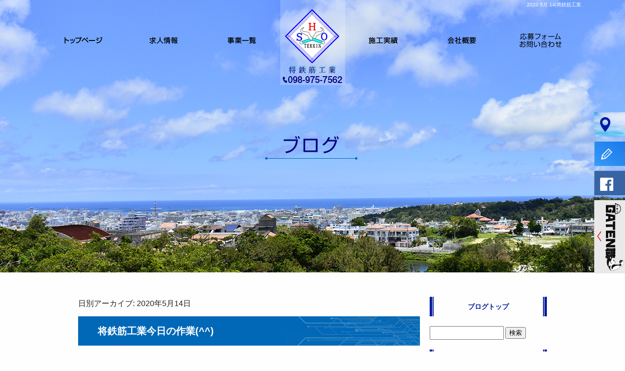

--- FILE ---
content_type: text/html; charset=UTF-8
request_url: https://www.shotekkin.com/archives/date/2020/05/14
body_size: 5380
content:
<!DOCTYPE html>
<html lang="ja">
<head>
<!-- ▼Googleアナリティクスタグ▼ -->
<!-- Google tag (gtag.js) -->
<script async src="https://www.googletagmanager.com/gtag/js?id=G-7G7DXCT9WV"></script>
<script>
  window.dataLayer = window.dataLayer || [];
  function gtag(){dataLayer.push(arguments);}
  gtag('js', new Date());

  gtag('config', 'G-7G7DXCT9WV');
  gtag('config', 'UA-115803705-1');
</script>
<!-- ▲Googleアナリティクスタグ▲ -->
<meta charset="UTF-8" />
<meta name="viewport" content="width=1300">
<meta name="format-detection" content="telephone=no">
<title>  2020  5月  14 | 将鉄筋工業</title>
<link rel="profile" href="http://gmpg.org/xfn/11" />
<link rel="stylesheet" type="text/css" media="all" href="https://www.shotekkin.com/60007543/wp-content/themes/multipress/style.css" />
<link rel="stylesheet" type="text/css" media="all" href="https://www.shotekkin.com/60007543/wp-content/themes/multipress/theme.css" />
<link rel="stylesheet" type="text/css" media="all" href="https://www.shotekkin.com/60007543/wp-content/themes/multipress/common.css" />
<link rel="shortcut icon" href="https://www.shotekkin.com/favicon.ico" />
<link rel="stylesheet" type="text/css" media="all" href="/files/files_common.css" />
<link rel="stylesheet" type="text/css" media="all" href="/files/files_pc.css" />

<link rel="pingback" href="https://www.shotekkin.com/60007543/xmlrpc.php" />
<link rel="alternate" type="application/rss+xml" title="将鉄筋工業 &raquo; フィード" href="https://www.shotekkin.com/feed" />
<link rel="alternate" type="application/rss+xml" title="将鉄筋工業 &raquo; コメントフィード" href="https://www.shotekkin.com/comments/feed" />
<link rel='stylesheet' id='simplamodalwindow-css'  href='https://www.shotekkin.com/60007543/wp-content/plugins/light-box-miyamoto/SimplaModalwindow/jquery.SimplaModalwindow.css?ver=3.6.1' type='text/css' media='all' />
<link rel='stylesheet' id='iqfmcss-css'  href='https://www.shotekkin.com/60007543/wp-content/plugins/inquiry-form-creator/css/inquiry-form.css?ver=0.7' type='text/css' media='all' />
<script type='text/javascript' src='https://www.shotekkin.com/60007543/wp-includes/js/jquery/jquery.js?ver=1.10.2'></script>
<script type='text/javascript' src='https://www.shotekkin.com/60007543/wp-includes/js/jquery/jquery-migrate.min.js?ver=1.2.1'></script>
<script type='text/javascript' src='https://www.shotekkin.com/60007543/wp-content/plugins/light-box-miyamoto/SimplaModalwindow/jquery.SimplaModalwindow.js?ver=1.7.1'></script>
<script type='text/javascript' src='https://www.shotekkin.com/60007543/wp-content/plugins/inquiry-form-creator/js/ajaxzip2/ajaxzip2.js?ver=2.10'></script>
<script type='text/javascript' src='https://www.shotekkin.com/60007543/wp-content/plugins/inquiry-form-creator/js/jquery.upload.js?ver=1.0.2'></script>
<script>AjaxZip2.JSONDATA = "https://www.shotekkin.com/60007543/wp-content/plugins/inquiry-form-creator/js/ajaxzip2/data";</script><link rel="alternate" media="handheld" type="text/html" href="https://www.shotekkin.com/archives/date/2020/05/14" />

<script>
//201704 FB、新着情報投稿のURLを.HTACCESSうまく処理できなかったので代替処理
if(location.href.match(/cu_mail_1/)){
	location.href="/";
}
</script>
<!-- Vipers Video Quicktags v6.4.5 | http://www.viper007bond.com/wordpress-plugins/vipers-video-quicktags/ -->
<style type="text/css">
.vvqbox { display: block; max-width: 100%; visibility: visible !important; margin: 10px auto; } .vvqbox img { max-width: 100%; height: 100%; } .vvqbox object { max-width: 100%; } 
</style>
<script type="text/javascript">
// <![CDATA[
	var vvqflashvars = {};
	var vvqparams = { wmode: "opaque", allowfullscreen: "true", allowscriptaccess: "always" };
	var vvqattributes = {};
	var vvqexpressinstall = "https://www.shotekkin.com/60007543/wp-content/plugins/vipers-video-quicktags/resources/expressinstall.swf";
// ]]>
</script>
<!-- BEGIN: WP Social Bookmarking Light -->
<style type="text/css">
.wp_social_bookmarking_light{
    border: 0 !important;
    padding: 0 !important;
    margin: 0 0 20px 0 !important;
}
.wp_social_bookmarking_light div{
    float: left !important;
    border: 0 !important;
    padding: 0 !important;
    margin: 0 5px 0px 0 !important;
    height: 23px !important;
    text-indent: 0 !important;
}
.wp_social_bookmarking_light img{
    border: 0 !important;
    padding: 0;
    margin: 0;
    vertical-align: top !important;
}
.wp_social_bookmarking_light_clear{
    clear: both !important;
}
.wsbl_twitter{
    width: 100px;
}</style>
<!-- END: WP Social Bookmarking Light -->





<meta name="description" content="将鉄筋工業は沖縄県にある鉄筋工をしている会社です。現在一緒に会社を盛り上げてくれる方を募集しております。未経験の方も学べる環境が整っているのでご興味のある方は是非求人にご応募ください。" />
<meta name="keywords" content="将鉄筋工業,沖縄県,鉄筋工,求人,工事,給料,正社員,単価,下請け募集,那覇市" />

<script type="text/javascript" src="/files/js/effect_pc.js"></script>
<link rel="stylesheet" href="/files/Gallery-master/css/blueimp-gallery.min.css">
<script src="/files/Gallery-master/js/blueimp-gallery.min.js"></script>


<!-- OGPここから -->
<meta property="fb:app_id" content="360677937762953" />
<meta property="og:type" content="website" />
<meta property="og:locale" content="ja_JP" />
<meta property="og:description" content="">
<meta property="og:title" content="将鉄筋工業">
<meta property="og:url" content="https://www.shotekkin.com/">
<meta property="og:image" content="https://www.shotekkin.com/files/facebook_face.jpg">
<meta property="og:site_name" content="将鉄筋工業">
<!-- OGPここまで -->
</head>


<body  class="blog">

<div id="wrapper">
<div id="blueimp-gallery" class="blueimp-gallery blueimp-gallery-controls">
    <div class="slides"></div>
    <h3 class="title"></h3>
    <p class="description"></p>
    <a class="prev">‹</a>
    <a class="next">›</a>
    <a class="close">×</a>
    <a class="play-pause"></a>
    <ol class="indicator"></ol>
</div>

	<div id="branding_box">

	<div id="site-description">
<a href="https://www.shotekkin.com/" title="将鉄筋工業" rel="home">  2020  5月  14|将鉄筋工業</a>
	</div>


<div id="header_information" class="post">

	
<div class="post-data">
<div class="main_header">
<a href="/"><img src="/files/sp1.gif" width="240" height="100" /></a>
</div>

<div id="second_botan">
<a href="/recruit"><img src="/files/wrapper_top_btn.png" alt="求人情報はこちら" width="270" height="68"></a>
</div></div>

<div class="clear_float"></div>

	
</div><!-- #header_information -->


	<div id="access" role="navigation">
		<div class="menu-header"><ul id="menu-gnavi" class="menu"><li id="menu-item-34" class="gnavi11 menu-item menu-item-type-post_type menu-item-object-page menu-item-34"><a href="https://www.shotekkin.com/">トップページ</a></li>
<li id="menu-item-35" class="gnavi12 menu-item menu-item-type-post_type menu-item-object-page menu-item-35"><a href="https://www.shotekkin.com/recruit">求人情報</a></li>
<li id="menu-item-33" class="gnavi13 menu-item menu-item-type-post_type menu-item-object-page menu-item-33"><a href="https://www.shotekkin.com/business">事業一覧</a></li>
<li id="menu-item-150" class="gnavi10 menu-item menu-item-type-post_type menu-item-object-page menu-item-150"><a href="https://www.shotekkin.com/">トップページ</a></li>
<li id="menu-item-32" class="gnavi14 menu-item menu-item-type-post_type menu-item-object-page menu-item-32"><a href="https://www.shotekkin.com/result">施工実績</a></li>
<li id="menu-item-84" class="gnavi15 menu-item menu-item-type-post_type menu-item-object-page menu-item-84"><a href="https://www.shotekkin.com/company">会社概要</a></li>
<li id="menu-item-31" class="gnavi16 menu-item menu-item-type-post_type menu-item-object-page menu-item-31"><a href="https://www.shotekkin.com/contact">応募フォーム・お問い合わせ</a></li>
</ul></div>	</div><!-- #access -->

	</div><!-- #branding_box --><div id="main_teaser">


        <img alt="オフィシャルブログ" src="https://www.shotekkin.com/60007543/wp-content/uploads/2018/03/pc_teaser_07.png">
</div>

<div id="outer_block">
<div id="inner_block">

	<div id="blog_main">

		<div id="container">


			<h1 class="page-title">
				日別アーカイブ: <span>2020年5月14日</span>			</h1>





        <div id="post-569" class="post-569 post type-post status-publish format-standard hentry category-blogpost">
            <h2 class="entry-title"><a href="https://www.shotekkin.com/archives/569" title="将鉄筋工業今日の作業(^^) へのパーマリンク" rel="bookmark">将鉄筋工業今日の作業(^^)</a></h2>

            <div class="entry-meta">
                <span class="meta-prep meta-prep-author">投稿日</span> <a href="https://www.shotekkin.com/archives/569" title="6:13 PM" rel="bookmark"><span class="entry-date">2020年5月14日</span></a><!-- <span class="meta-sep">by</span>-->  <!--<span class="author vcard"><a class="url fn n" href="https://www.shotekkin.com/archives/author/shotekkin" title="shotekkin の投稿をすべて表示">shotekkin</a></span>-->            </div><!-- .entry-meta -->

    
            <div class="entry-content">
                <div class="photo aligncenter"><a class="modal photoswipe" href='https://www.shotekkin.com/60007543/wp-content/uploads/2020/05/image0_2.jpeg' title='image0_2'><img width="400" height="300" src="https://www.shotekkin.com/60007543/wp-content/uploads/2020/05/image0_2-400x300.jpeg" class="attachment-medium" alt="image0_2.jpeg" /></a></div>
<p>たまにはいいですねー！<br />
浄化槽2時間作業！<br />
沖縄梅雨入り雨‥<br />
がんばろ！</p>
<div class="clear"> </div>
                            </div><!-- .entry-content -->

    
        </div><!-- #post-## -->

    


		</div><!-- #container -->


		<div id="primary" class="widget-area" role="complementary">
			<ul class="xoxo">


<li id="text-6" class="widget-container widget_text">			<div class="textwidget"><div class="widget-title2 unity_title">
<a href="/blog">ブログトップ</a>
</div></div>
		</li><li id="search-2" class="widget-container widget_search"><form role="search" method="get" id="searchform" class="searchform" action="https://www.shotekkin.com/">
				<div>
					<label class="screen-reader-text" for="s">検索:</label>
					<input type="text" value="" name="s" id="s" />
					<input type="submit" id="searchsubmit" value="検索" />
				</div>
			</form></li>		<li id="recent-posts-2" class="widget-container widget_recent_entries">		<h3 class="widget-title unity_title">最近の投稿</h3>		<ul>
					<li>
				<a href="https://www.shotekkin.com/archives/897" title="将鉄筋工業那覇ホテル">将鉄筋工業那覇ホテル</a>
						</li>
					<li>
				<a href="https://www.shotekkin.com/archives/891" title="将鉄筋工業　那覇ホテル">将鉄筋工業　那覇ホテル</a>
						</li>
					<li>
				<a href="https://www.shotekkin.com/archives/888" title="将鉄筋工業　住宅基礎完了(^^)">将鉄筋工業　住宅基礎完了(^^)</a>
						</li>
					<li>
				<a href="https://www.shotekkin.com/archives/883" title="将鉄筋工業　住宅擁壁">将鉄筋工業　住宅擁壁</a>
						</li>
					<li>
				<a href="https://www.shotekkin.com/archives/876" title="将鉄筋工業15階マンション基礎入れ">将鉄筋工業15階マンション基礎入れ</a>
						</li>
				</ul>
		</li><li id="archives-2" class="widget-container widget_archive"><h3 class="widget-title unity_title">アーカイブ</h3>		<ul>
			<li><a href='https://www.shotekkin.com/archives/date/2024/03' title='2024年3月'>2024年3月</a></li>
	<li><a href='https://www.shotekkin.com/archives/date/2023/07' title='2023年7月'>2023年7月</a></li>
	<li><a href='https://www.shotekkin.com/archives/date/2023/05' title='2023年5月'>2023年5月</a></li>
	<li><a href='https://www.shotekkin.com/archives/date/2023/04' title='2023年4月'>2023年4月</a></li>
	<li><a href='https://www.shotekkin.com/archives/date/2023/03' title='2023年3月'>2023年3月</a></li>
	<li><a href='https://www.shotekkin.com/archives/date/2023/02' title='2023年2月'>2023年2月</a></li>
	<li><a href='https://www.shotekkin.com/archives/date/2022/12' title='2022年12月'>2022年12月</a></li>
	<li><a href='https://www.shotekkin.com/archives/date/2022/11' title='2022年11月'>2022年11月</a></li>
	<li><a href='https://www.shotekkin.com/archives/date/2022/10' title='2022年10月'>2022年10月</a></li>
	<li><a href='https://www.shotekkin.com/archives/date/2022/08' title='2022年8月'>2022年8月</a></li>
	<li><a href='https://www.shotekkin.com/archives/date/2022/07' title='2022年7月'>2022年7月</a></li>
	<li><a href='https://www.shotekkin.com/archives/date/2022/06' title='2022年6月'>2022年6月</a></li>
	<li><a href='https://www.shotekkin.com/archives/date/2022/05' title='2022年5月'>2022年5月</a></li>
	<li><a href='https://www.shotekkin.com/archives/date/2022/04' title='2022年4月'>2022年4月</a></li>
	<li><a href='https://www.shotekkin.com/archives/date/2022/03' title='2022年3月'>2022年3月</a></li>
	<li><a href='https://www.shotekkin.com/archives/date/2022/02' title='2022年2月'>2022年2月</a></li>
	<li><a href='https://www.shotekkin.com/archives/date/2021/12' title='2021年12月'>2021年12月</a></li>
	<li><a href='https://www.shotekkin.com/archives/date/2021/11' title='2021年11月'>2021年11月</a></li>
	<li><a href='https://www.shotekkin.com/archives/date/2021/10' title='2021年10月'>2021年10月</a></li>
	<li><a href='https://www.shotekkin.com/archives/date/2021/09' title='2021年9月'>2021年9月</a></li>
	<li><a href='https://www.shotekkin.com/archives/date/2021/08' title='2021年8月'>2021年8月</a></li>
	<li><a href='https://www.shotekkin.com/archives/date/2021/07' title='2021年7月'>2021年7月</a></li>
	<li><a href='https://www.shotekkin.com/archives/date/2021/06' title='2021年6月'>2021年6月</a></li>
	<li><a href='https://www.shotekkin.com/archives/date/2021/05' title='2021年5月'>2021年5月</a></li>
	<li><a href='https://www.shotekkin.com/archives/date/2021/03' title='2021年3月'>2021年3月</a></li>
	<li><a href='https://www.shotekkin.com/archives/date/2021/02' title='2021年2月'>2021年2月</a></li>
	<li><a href='https://www.shotekkin.com/archives/date/2021/01' title='2021年1月'>2021年1月</a></li>
	<li><a href='https://www.shotekkin.com/archives/date/2020/12' title='2020年12月'>2020年12月</a></li>
	<li><a href='https://www.shotekkin.com/archives/date/2020/11' title='2020年11月'>2020年11月</a></li>
	<li><a href='https://www.shotekkin.com/archives/date/2020/10' title='2020年10月'>2020年10月</a></li>
	<li><a href='https://www.shotekkin.com/archives/date/2020/09' title='2020年9月'>2020年9月</a></li>
	<li><a href='https://www.shotekkin.com/archives/date/2020/08' title='2020年8月'>2020年8月</a></li>
	<li><a href='https://www.shotekkin.com/archives/date/2020/07' title='2020年7月'>2020年7月</a></li>
	<li><a href='https://www.shotekkin.com/archives/date/2020/06' title='2020年6月'>2020年6月</a></li>
	<li><a href='https://www.shotekkin.com/archives/date/2020/05' title='2020年5月'>2020年5月</a></li>
	<li><a href='https://www.shotekkin.com/archives/date/2020/04' title='2020年4月'>2020年4月</a></li>
	<li><a href='https://www.shotekkin.com/archives/date/2020/03' title='2020年3月'>2020年3月</a></li>
	<li><a href='https://www.shotekkin.com/archives/date/2020/02' title='2020年2月'>2020年2月</a></li>
	<li><a href='https://www.shotekkin.com/archives/date/2020/01' title='2020年1月'>2020年1月</a></li>
	<li><a href='https://www.shotekkin.com/archives/date/2019/12' title='2019年12月'>2019年12月</a></li>
	<li><a href='https://www.shotekkin.com/archives/date/2019/11' title='2019年11月'>2019年11月</a></li>
	<li><a href='https://www.shotekkin.com/archives/date/2019/10' title='2019年10月'>2019年10月</a></li>
	<li><a href='https://www.shotekkin.com/archives/date/2019/09' title='2019年9月'>2019年9月</a></li>
	<li><a href='https://www.shotekkin.com/archives/date/2019/08' title='2019年8月'>2019年8月</a></li>
	<li><a href='https://www.shotekkin.com/archives/date/2019/07' title='2019年7月'>2019年7月</a></li>
	<li><a href='https://www.shotekkin.com/archives/date/2019/06' title='2019年6月'>2019年6月</a></li>
	<li><a href='https://www.shotekkin.com/archives/date/2019/05' title='2019年5月'>2019年5月</a></li>
	<li><a href='https://www.shotekkin.com/archives/date/2019/04' title='2019年4月'>2019年4月</a></li>
	<li><a href='https://www.shotekkin.com/archives/date/2019/03' title='2019年3月'>2019年3月</a></li>
	<li><a href='https://www.shotekkin.com/archives/date/2019/02' title='2019年2月'>2019年2月</a></li>
	<li><a href='https://www.shotekkin.com/archives/date/2019/01' title='2019年1月'>2019年1月</a></li>
	<li><a href='https://www.shotekkin.com/archives/date/2018/12' title='2018年12月'>2018年12月</a></li>
	<li><a href='https://www.shotekkin.com/archives/date/2018/11' title='2018年11月'>2018年11月</a></li>
	<li><a href='https://www.shotekkin.com/archives/date/2018/10' title='2018年10月'>2018年10月</a></li>
	<li><a href='https://www.shotekkin.com/archives/date/2018/09' title='2018年9月'>2018年9月</a></li>
	<li><a href='https://www.shotekkin.com/archives/date/2018/08' title='2018年8月'>2018年8月</a></li>
	<li><a href='https://www.shotekkin.com/archives/date/2018/07' title='2018年7月'>2018年7月</a></li>
	<li><a href='https://www.shotekkin.com/archives/date/2018/06' title='2018年6月'>2018年6月</a></li>
	<li><a href='https://www.shotekkin.com/archives/date/2018/05' title='2018年5月'>2018年5月</a></li>
	<li><a href='https://www.shotekkin.com/archives/date/2018/04' title='2018年4月'>2018年4月</a></li>
	<li><a href='https://www.shotekkin.com/archives/date/2018/03' title='2018年3月'>2018年3月</a></li>
		</ul>
</li><li id="categories-2" class="widget-container widget_categories"><h3 class="widget-title unity_title">カテゴリー</h3>		<ul>
	<li class="cat-item cat-item-1"><a href="https://www.shotekkin.com/archives/category/blogpost" title="日記 に含まれる投稿をすべて表示">日記</a>
</li>
		</ul>
</li><li id="calendar-2" class="widget-container widget_calendar"><h3 class="widget-title unity_title">投稿日カレンダー</h3><div id="calendar_wrap"><table id="wp-calendar">
	<caption>2020年5月</caption>
	<thead>
	<tr>
		<th scope="col" title="日曜日">日</th>
		<th scope="col" title="月曜日">月</th>
		<th scope="col" title="火曜日">火</th>
		<th scope="col" title="水曜日">水</th>
		<th scope="col" title="木曜日">木</th>
		<th scope="col" title="金曜日">金</th>
		<th scope="col" title="土曜日">土</th>
	</tr>
	</thead>

	<tfoot>
	<tr>
		<td colspan="3" id="prev"><a href="https://www.shotekkin.com/archives/date/2020/04" title="2020年4月の投稿を表示">&laquo; 4月</a></td>
		<td class="pad">&nbsp;</td>
		<td colspan="3" id="next"><a href="https://www.shotekkin.com/archives/date/2020/06" title="2020年6月の投稿を表示">6月 &raquo;</a></td>
	</tr>
	</tfoot>

	<tbody>
	<tr>
		<td colspan="5" class="pad">&nbsp;</td><td>1</td><td>2</td>
	</tr>
	<tr>
		<td>3</td><td>4</td><td>5</td><td><a href="https://www.shotekkin.com/archives/date/2020/05/06" title="将鉄筋工業今日の作業（＾_＾）">6</a></td><td>7</td><td>8</td><td>9</td>
	</tr>
	<tr>
		<td>10</td><td>11</td><td>12</td><td>13</td><td><a href="https://www.shotekkin.com/archives/date/2020/05/14" title="将鉄筋工業今日の作業(^^)">14</a></td><td>15</td><td>16</td>
	</tr>
	<tr>
		<td>17</td><td>18</td><td>19</td><td>20</td><td>21</td><td><a href="https://www.shotekkin.com/archives/date/2020/05/22" title="将鉄筋工業今日の作業（＾ν＾）">22</a></td><td>23</td>
	</tr>
	<tr>
		<td>24</td><td>25</td><td>26</td><td>27</td><td>28</td><td>29</td><td>30</td>
	</tr>
	<tr>
		<td>31</td>
		<td class="pad" colspan="6">&nbsp;</td>
	</tr>
	</tbody>
	</table></div></li>			</ul>
		</div><!-- #primary .widget-area -->


</div><!-- #main -->

</div><!-- #inner_block -->
</div><!-- #outer_block -->

<div id="footer_block">
	<div id="footer_box">
		<div id="footer_sitemap_block">



    <div id="footer-widget-area" role="complementary">

<div id="first" class="widget-area">
  <ul class="xoxo">
<div class="menu-header"><ul id="menu-footer_navi" class="menu"><li id="menu-item-59" class="menu-item menu-item-type-post_type menu-item-object-page menu-item-59"><a href="https://www.shotekkin.com/">トップページ</a></li>
<li id="menu-item-60" class="menu-item menu-item-type-post_type menu-item-object-page menu-item-60"><a href="https://www.shotekkin.com/recruit">求人情報</a></li>
<li id="menu-item-61" class="menu-item menu-item-type-post_type menu-item-object-page menu-item-61"><a href="https://www.shotekkin.com/business">事業一覧</a></li>
<li id="menu-item-62" class="menu-item menu-item-type-post_type menu-item-object-page menu-item-62"><a href="https://www.shotekkin.com/result">施工実績</a></li>
<li id="menu-item-87" class="menu-item menu-item-type-post_type menu-item-object-page menu-item-87"><a href="https://www.shotekkin.com/company">会社概要</a></li>
<li id="menu-item-63" class="menu-item menu-item-type-post_type menu-item-object-page menu-item-63"><a href="https://www.shotekkin.com/contact">応募フォーム・お問い合わせ</a></li>
<li id="menu-item-64" class="menu-item menu-item-type-post_type menu-item-object-page current_page_parent menu-item-64"><a href="https://www.shotekkin.com/blog">オフィシャルブログ</a></li>
</ul></div>  </ul>
</div>

  </div><!-- #footer-widget-area -->
		</div><!--#footer_sitemap_block-->

		<div class="footer_infomation">


<div id="footer_information" class="post">

		<div class="entry-post">

		<div class="post-data">
			<p>〒901-1206 沖縄県南城市大里字仲間1071-14 102号 / TEL：098-975-7562</p>

<div class="fixed_btn">
  <div id="fixed_btn_xxx"><a href="/company"><img src="/files/access_btn.jpg" alt="MAP"></a></div>
  <div id="fixed_btn_xxx"><a href="/blog"><img src="/files/blog_btn.jpg" alt="ブログ"></a></div>
  <div id="fixed_btn_fb"><a href="https://facebook.com/profile.php?id=257962041411261" target="_blank"><img src="/files/fb_btn.jpg" alt="facebook"></a></div>
  <div id="fixed_btn_gaten"><a href="http://gaten.info/company/pages/company1/?152107899449788" target="_blank"><img src="/files/gaten_btn.jpg" alt="facebook"></a></div>
</div>

<div id="float_top_btn"><a href="#"><img src="/files/top_btn.png" alt="先頭へ戻る"></a></div>

<script type="text/javascript"><!--
  jQuery(function($){
  /*------------------------------------------------------------------------------------*/
  /* 画面幅に合わせる                             */
  /*------------------------------------------------------------------------------------*/
  $(window).on('ready load resize', function(){
    var target = '.viewer_99';
    var target_img = '.viewer_99 img';
    var target2 = '#second';
    var target_img2 = '#second img';

    
    if($('body').width() > 500){
      $(target_img).css({
        'width' : '100%',
        'height' : 'auto',
        'min-width' : '1200px',
        'left' : 0
      });
      $('#page_6 #branding_box').css({
        'height' : $(target_img2).height() + 'px'
      });
      $('#page_6 #second_botan').css({
        'top' : $(target_img2).height() * 0.9  + 'px'
      });
    }
    $(target).css({ 'height' : $(target_img).height() });
  });
});
</script>

<script type="text/javascript">
jQuery(function($) {
	// グローバルナビの追尾
	var nav = $('#access');
	var offset = 0;
	if(!$('.fixed').length){
		offset = nav.offset();
	}else{
	    resetOffset();
	}
	$(window).on('load resize', function(){
	    resetOffset();
	});
	$(window).scroll(resetOffset);
	
	function resetOffset(){
		nav.removeClass('fixed');
		offset = nav.offset();
		if($(window).scrollTop() > offset.top) {
			nav.addClass('fixed');
		}
	}
});
</script>		</div>

<div class="clear_float"></div>

	</div>
	
</div><!-- #footer_information -->


		</div><!-- .footer_infomation -->
	</div><!--footer_box-->

<address id="copyright">Copyright (C) 将鉄筋工業 All Rights Reserved.</address>

</div><!--footer_block-->

</div><!--wrapper-->

</body>
</html>